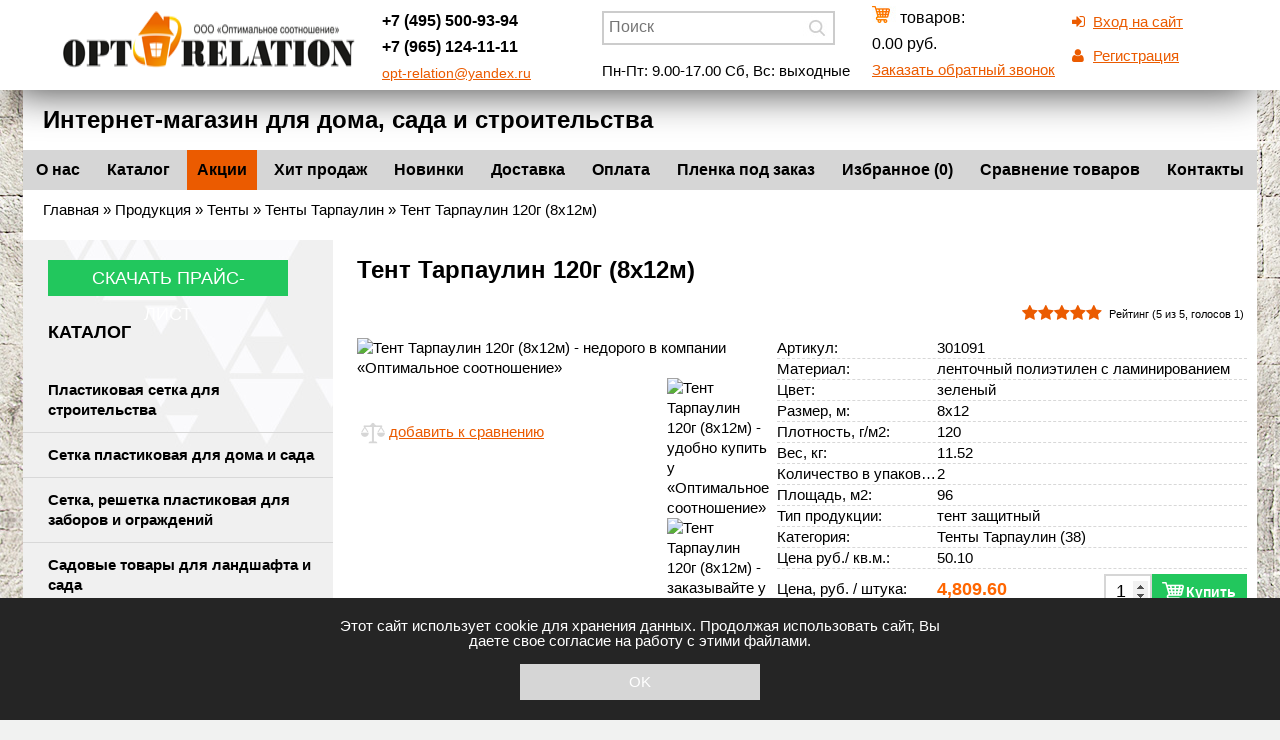

--- FILE ---
content_type: text/html; charset=UTF-8
request_url: https://opt-relation.ru/catalog/tenty-i-ukrytiya/tenty-tarpaulin/tent-tarpaulin-120g-8x12m/
body_size: 9724
content:
<!DOCTYPE html PUBLIC "-//W3C//DTD HTML 4.01 Transitional//EN" "http://www.w3.org/TR/html4/loose.dtd"><html><head><meta
http-equiv="Content-Type" content="text/html; charset=utf-8" ><meta
name="google-site-verification" content="xfv6QD6MnmwtjYHRDc2GHzaYOLkM-A358I3uDQtQn4A" /><title>Тент Тарпаулин 120г (8x12м) отличного качества в интернет магазине Opt-relation</title><meta
name="description" content="Тент Тарпаулин 120г (8x12м) ✅ в наличии в интернет-магазине Opt-relation. Все для дома, сада и строительства. 🚚 Быстро доставим по Москве и всей России. 📞 Звоните по телефону: +7 (495) 500-93-94, +7 (965) 124-11-11."/><link
rel="icon" href="/favicon.svg" type="image/x-icon"><link
rel="canonical" href="https://opt-relation.ru/catalog/tenty-i-ukrytiya/tenty-tarpaulin/tent-tarpaulin-120g-8x12m/"/><link
rel="preload" href="/styles/fonts/fontawesome-webfont.woff2" as="font"><link
rel="icon" href="/favicon.ico" type="image/x-icon" /> <script type="text/javascript" src="/js/compress-js.php"></script><link
rel="stylesheet" href="/styles/compress-css.php" type="text/css" /><meta
name="viewport" content="width=device-width, initial-scale=1.0" /></head><body><noscript><iframe
src="https://www.googletagmanager.com/ns.html?id=GTM-5VVHSMV"
height="0" width="0" style="display:none;visibility:hidden"></iframe></noscript><a
name="top"></a>
<header><div><div
class="hdr-01"> <script type="application/ld+json">{"@context":"http://schema.org","@type":"Organization","url":"https://opt-relation.ru/","logo":"https://opt-relation.ru/images/logo.png"}</script> <a
href="/"><img
src="/images/logo.png" alt="opt-relation.ru"  title="opt-relation.ru" width=293 height=73></a></div><div
class="hdr-02">
<a
class="tel" href="tel:+74955009394">+7 (495) 500-93-94</a><br>
<a
class="tel" href="tel:+79651241111">+7 (965) 124-11-11</a><br>
<a
href="mailto:opt-relation@yandex.ru">opt-relation@yandex.ru</a></div><div
class="hdr-03"><form
action="/searchres/" name="searchform" class="searchform" method="post">
<input
id="story" value="" name="story" placeholder="Поиск" type="text" class="sfm">
<input
name="" type="image" src="/images/l.jpg" style="width:30px; height:30px;" /></form><br>Пн-Пт: 9.00-17.00  Сб, Вс: выходные</div><div
class="hdr-05"><div
id="businf" onclick="location.href='/korzina/'"><div><img
src="/images/b.jpg" width=28 height=17><span>товаров: </span></div><div><span>0.00 руб.</span></div></div><div
class="callb nd-hide-mobile" style="padding-left:0px;"><a
href="javascript:" onclick="showZZ()" id="lshowZZ" class="link">Заказать обратный звонок</a><div
style="position:relative"><div
id="backcall"><div
class="close">
<a
href="javascript:" id="js_button_close_popup" onclick="hideZZ()" title="закрыть"></a></div><div
class="sendZZ5">
<input
type="text"  placeholder="Имя" id="backcall_Name">
<input
type="text" placeholder="Телефон" id="backcall_Phone"><div
style="display:none;color:red; text-align:center;margin-bottom:5px;" class="backcall_Warn">Заполните имя и телефон</div>
<a
onclick="SendZZ()" style="float:none;width:205px;" class="aplf" href="javascript:">Заказать звонок</a></div></div></div></div></div><div
class="hdr-04"><div
class="d-login">
<i
class="fa fa-sign-in" style="width:21px;"></i><a
href="javascript:" onclick="showBg('loginForm')">Вход на сайт</a>
<br>
<i
class="fa fa-user" style="width:21px;"></i><a
href="/reg/">Регистрация</a></div></div></div>
</header>
<main>
<span
class="catn">Интернет-магазин для дома, сада и строительства</span>
<nav><table
width="100%" border="0" cellspacing="0" cellpadding="0" class="tmn0" ><tbody><tr><td><a
href="/o-nas/">О нас</a></td><td><a
href="/catalog/">Каталог</a></td><td><a
href="/aktsii/">Акции</a></td><td><a
href="/khity-prodazh/">Хит продаж</a></td><td><a
href="/novinki/">Новинки</a></td><td><a
href="/dostavka/">Доставка</a></td><td><a
href="/oplata/">Оплата</a></td><td><a
href="/plenka-pod-zakaz/">Пленка под заказ</a></td><td><a
href="/izbrannie-tovary/">Избранное</a></td><td><a
href="/sravnenie-tovarov/">Сравнение товаров</a></td><td><a
href="/contacts/">Контакты</a></td></tr></tbody></table>
</nav><div
class="linepath"><span
id="dle-speedbar" itemscope itemtype="http://schema.org/BreadcrumbList"><span
itemprop="itemListElement" itemscope itemtype="http://schema.org/ListItem"><a
href="/"  itemprop="item"><span
itemprop="name">Главная</span><meta
itemprop="position" content="1" /></a></span> &raquo; <span
itemprop="itemListElement" itemscope itemtype="http://schema.org/ListItem"><a
itemprop="item"  href="/catalog/"><span
itemprop="name">Продукция</span></a><meta
itemprop="position" content="2" /></span>  &raquo; <span
itemprop="itemListElement" itemscope itemtype="http://schema.org/ListItem"><a
href="/catalog/tenty-i-ukrytiya/"  itemprop="item"><span
itemprop="name">Тенты </span><meta
itemprop="position" content="3" /></a></span>  &raquo; <span
itemprop="itemListElement" itemscope itemtype="http://schema.org/ListItem"><a
href="/catalog/tenty-i-ukrytiya/tenty-tarpaulin/"  itemprop="item"><span
itemprop="name">Тенты Тарпаулин</span><meta
itemprop="position" content="3" /></a></span>  &raquo; Тент Тарпаулин 120г (8x12м)</span></div><aside><div
class="aside"><h5 class="catn">
<a
class="exnt" href="/data/price.php">Скачать прайс-лист</a>
<br>
Каталог</h5><div
class="topnav5" onclick="gt('/catalog/plastikovaya-setka-dlya-stroitelstva/')"><div><a
href="/catalog/plastikovaya-setka-dlya-stroitelstva/">Пластиковая сетка для строительства</a></div></div><div
class="topnav5" onclick="gt('/catalog/sadovye-setki-i-reshetki-dlya-doma-i-sada/')"><div><a
href="/catalog/sadovye-setki-i-reshetki-dlya-doma-i-sada/">Сетка пластиковая для дома и сада</a></div></div><div
class="topnav5" onclick="gt('/catalog/setki-reshetki-zabory-i-ograzhdeniya/')"><div><a
href="/catalog/setki-reshetki-zabory-i-ograzhdeniya/">Сетка, решетка пластиковая для заборов и ограждений</a></div></div><div
class="topnav5" onclick="gt('/catalog/sadovye-tovary-dlya-landshafta-i-sada/')"><div><a
href="/catalog/sadovye-tovary-dlya-landshafta-i-sada/">Садовые товары для ландшафта и сада</a></div></div><div
class="topnav5" onclick="gt('/catalog/polietilenovaya-plenka/')"><div><a
href="/catalog/polietilenovaya-plenka/">Полиэтиленовая пленка</a></div></div><div
class="topnav5" onclick="gt('/catalog/armirovannaya-plenka/')"><div><a
href="/catalog/armirovannaya-plenka/">Армированная пленка</a></div></div><div
class="topnav5" onclick="gt('/catalog/tonnel-dlya-upakovki-elok-i-eley/')"><div><a
href="/catalog/tonnel-dlya-upakovki-elok-i-eley/">Тоннель для упаковки елок и елей</a></div></div><div
class="topnav5" onclick="gt('/catalog/upakovochnye-setki/')"><div><a
href="/catalog/upakovochnye-setki/">Упаковочные сетки</a></div></div><div
class="topnav5" onclick="gt('/catalog/spanbond/')"><div><a
href="/catalog/spanbond/">Спанбонд</a></div></div><div
class="topnav5 sel1"><div><b>Тенты </b></div></div><div
class="topnav7"><div
class="topnav6" onclick="gt('/catalog/tenty-i-ukrytiya/tenty-tarpiks/')"><div><a
href="/catalog/tenty-i-ukrytiya/tenty-tarpiks/">Тенты Тарпикс</a></div></div><div
class="topnav6 sel2"><div><b>Тенты Тарпаулин</b></div></div><div
class="topnav6" onclick="gt('/catalog/tenty-i-ukrytiya/tentovaya-tkan-tarpaulin/')"><div><a
href="/catalog/tenty-i-ukrytiya/tentovaya-tkan-tarpaulin/">Тентовая ткань тарпаулин</a></div></div><div
class="topnav6" onclick="gt('/catalog/tenty-i-ukrytiya/tentovaya-tkan-neotent/')"><div><a
href="/catalog/tenty-i-ukrytiya/tentovaya-tkan-neotent/">Тентовая ткань NeoТент</a></div></div><div
class="topnav6" onclick="gt('/catalog/tenty-i-ukrytiya/tentovoe-polotno-tarpiks-tarpaulin/')"><div><a
href="/catalog/tenty-i-ukrytiya/tentovoe-polotno-tarpiks-tarpaulin/">Тентовое полотно Тарпикс (Тарпаулин)</a></div></div><div
class="topnav6" onclick="gt('/catalog/tenty-i-ukrytiya/tenty-tarpaulin-intarp-intarp/')"><div><a
href="/catalog/tenty-i-ukrytiya/tenty-tarpaulin-intarp-intarp/">Тенты Тарпаулин Интарп (Intarp)</a></div></div><div
class="topnav6" onclick="gt('/catalog/tenty-i-ukrytiya/tent-uteplennyj/')"><div><a
href="/catalog/tenty-i-ukrytiya/tent-uteplennyj/">Тент утепленный</a></div></div><div
class="topnav6" onclick="gt('/catalog/tenty-i-ukrytiya/komplektuyuschie-dlya-montazha/')"><div><a
href="/catalog/tenty-i-ukrytiya/komplektuyuschie-dlya-montazha/">Комплектующие для монтажа</a></div></div></div><div
class="topnav5" onclick="gt('/catalog/brezenty/')"><div><a
href="/catalog/brezenty/">Брезенты</a></div></div><div
class="topnav5" onclick="gt('/catalog/geotekstil/')"><div><a
href="/catalog/geotekstil/">Геотекстиль</a></div></div><div
class="topnav5" onclick="gt('/catalog/paroizolyatsiya/')"><div><a
href="/catalog/paroizolyatsiya/">Пароизоляция</a></div></div><div
class="topnav5" onclick="gt('/catalog/penopolietilen/')"><div><a
href="/catalog/penopolietilen/">Пенополиэтилен</a></div></div><div
class="topnav5" onclick="gt('/catalog/strejch-skotch/')"><div><a
href="/catalog/strejch-skotch/">Стрейч, скотч</a></div></div><div
class="topnav5" onclick="gt('/catalog/perchatki/')"><div><a
href="/catalog/perchatki/">Перчатки</a></div></div><div
class="topnav5" onclick="gt('/catalog/meshki-dlya-stroitelnogo-musora/')"><div><a
href="/catalog/meshki-dlya-stroitelnogo-musora/">Мешки для строительного мусора</a></div></div><div
class="topnav5" onclick="gt('/catalog/geomaterialy/')"><div><a
href="/catalog/geomaterialy/">Геосинтетические материалы (геосинтетика)</a></div></div><div
class="topnav5" onclick="gt('/catalog/vse-dlya-bani/')"><div><a
href="/catalog/vse-dlya-bani/">Все для бани</a></div></div><div
class="topnav5" onclick="gt('/catalog/mangaly-koptilni-aksessuary/')"><div><a
href="/catalog/mangaly-koptilni-aksessuary/">Мангалы, коптильни, аксессуары</a></div></div><div
class="topnav5" onclick="gt('/catalog/sadovaya-mebel/')"><div><a
href="/catalog/sadovaya-mebel/">Садовая мебель</a></div></div><div
class="topnav5" onclick="gt('/catalog/kryshki-i-zakatochnye-mashinki/')"><div><a
href="/catalog/kryshki-i-zakatochnye-mashinki/">Крышки и закаточные машинки</a></div></div><div
class="topnav5" onclick="gt('/catalog/polikarbonat/')"><div><a
href="/catalog/polikarbonat/">Поликарбонат</a></div></div><div
class="topnav5" onclick="gt('/catalog/teplitsy/')"><div><a
href="/catalog/teplitsy/">Теплицы</a></div></div><div
class="topnav5" onclick="gt('/catalog/filtry-dlya-vody-vodoochistka/')"><div><a
href="/catalog/filtry-dlya-vody-vodoochistka/">Фильтры для воды. Водоочистка.</a></div></div><div
class="topnav5" onclick="gt('/catalog/stolbiki-i-vekhi-dlya-avariynogo-ograzhdeniya/')"><div><a
href="/catalog/stolbiki-i-vekhi-dlya-avariynogo-ograzhdeniya/">Столбики и вехи для аварийного ограждения</a></div></div><div
class="topnav5" onclick="gt('/catalog/soputstvuyushhie-tovary/')"><div><a
href="/catalog/soputstvuyushhie-tovary/">Сопутствующие товары</a></div></div><div
class="topnav5" onclick="gt('/catalog/lopaty-dlya-uborki-snega/')"><div><a
href="/catalog/lopaty-dlya-uborki-snega/">Лопаты для уборки снега</a></div></div><div
class="topnav5" onclick="gt('/catalog/dvizhki-dlya-uborki-snega/')"><div><a
href="/catalog/dvizhki-dlya-uborki-snega/">Движки для уборки снега</a></div></div><div
class="topnav5" onclick="gt('/catalog/ledoruby-skrebki-lomy/')"><div><a
href="/catalog/ledoruby-skrebki-lomy/">Ледорубы, скребки, ломы</a></div></div></div>
</aside>
<content><h1 class="catn">Тент Тарпаулин 120г (8x12м)</h1><div><div
class="itemg itemgnobr" style="min-heixght:400px" itemscope="" itemtype="http://schema.org/Product"><div
class="rating-container" itemprop="aggregateRating"
itemscope itemtype="http://schema.org/AggregateRating"><input
type="hidden"  data-filled="fa fa-star fa-2x" data-empty="fa fa-star-o fa-2x"  class="rating" name="ar_1787" id="ar_1787" value="5" /><div
class="rating-title">Рейтинг (<span
itemprop="ratingValue">5</span> из <span
itemprop="bestRating">5</span>, голосов <span
itemprop="ratingCount">1</span>)</div><div
class="rating-value rating-value-1787"></div><div
class="rating-result rating-result-1787">Спасибо, Ваш голос учтен!</div></div><script>jQuery.noConflict()(function($){$(document).ready(function(){ReloadRating()});function ReloadRating()
{$("input.rating").rating({});$("input.rating").on("change",function(){$(this).attr("disabled","disabled");$(".rating-result-1787").delay(300).fadeIn().delay(1000).fadeOut();$.post("/data/rating.php",{val:$(this).val(),id:"1787",tbl:"std_catalog"},function(data){})});}});</script> <span
itemprop="name" style="display:none">Тент Тарпаулин 120г (8x12м)</span><table
width="100%" border="0" cellspacing="0" cellpadding="0"><tr><td
class="c270"><a
class="addpics" href="/img_tmp2/__/Tarpaulin Intarp 8-12_0103171052.jpg" target="_blank"><img
class="gimg gimg2" itemprop="image"  src="/img_tmp3/__/Tarpaulin Intarp 8-12_0103171052.jpg" alt="Тент Тарпаулин 120г (8x12м) - недорого в компании «Оптимальное соотношение»" title="Тент Тарпаулин 120г (8x12м) - заказать недорого у ООО «Оптимальное соотношение»" width="300" border="0" ></a><div
class="spimg"></div><div
class="fotog"><a
class="addpics" href="/img_tmp2/__/OSIntarppolotno_0103171052.jpg" target="_blank"><img
src="/img_tmp3/__/OSIntarppolotno_0103171052.jpg" alt="Тент Тарпаулин 120г (8x12м) - удобно купить у «Оптимальное соотношение»" title="Тент Тарпаулин 120г (8x12м) - заказать с доставкой"  width="100" border="0" align=left ></a><a
class="addpics" href="/img_tmp2/__/Tarpaulin bolshoy_0103171052.jpg" target="_blank"><img
src="/img_tmp3/__/Tarpaulin bolshoy_0103171052.jpg" alt="Тент Тарпаулин 120г (8x12м) - заказывайте у «Оптимальное соотношение»" title="Тент Тарпаулин 120г (8x12м) - удобно и выгодно купить у «Оптимальное соотношение»"  width="100" border="0" align=left ></a><a
class="addpics" href="/img_tmp2/__/Tentyi sklad_0103171052.jpg" target="_blank"><img
src="/img_tmp3/__/Tentyi sklad_0103171052.jpg" alt="Тент Тарпаулин 120г (8x12м) - от известных производителей" title="Тент Тарпаулин 120г (8x12м) - отличного качества от ООО «Оптимальное соотношение»"  width="100" border="0" align=left ></a></div><div
class="dcompare"><input
id="chkcomp_1787" type="checkbox" onclick="Compare2(1787)" value="" />
<a
id="acomp_1787" href="javascript:" onclick="Compare(1787)">добавить к сравнению</a><a
style="display:none" id="aacomp_1787" href="/sravnenie-tovarov/" target="_blank" >перейти к сравнению (-1)</a></div></td><td
class="c100p"><div
class="param" itemprop="description"><div><div
class="pname">Артикул:</div> 301091</div><div><div
class="pname">Материал:</div> ленточный полиэтилен с ламинированием</div><div><div
class="pname">Цвет:</div> зеленый</div><div><div
class="pname">Размер, м:</div> 8x12</div><div><div
class="pname">Плотность, г/м2:</div> 120</div><div><div
class="pname">Вес, кг:</div> 11.52</div><div><div
class="pname">Количество в упаковке, шт.:</div> 2</div><div><div
class="pname">Площадь, м2:</div> 96</div><div><div
class="pname">Тип продукции:</div> тент защитный</div><div><div
class="pname">Категория:</div> <span><a
href="/catalog/tenty-i-ukrytiya/tenty-tarpaulin/">Тенты Тарпаулин (38)</a></span></div><div ><div
class="pname">Цена руб./ кв.м.:</div> <span
 >50.10 </span></div></div><div
class="price"><div
itemscope itemprop="offers" itemtype="http://schema.org/Offer"><div
class="pname">Цена, руб. / штука:</div> <span
class="bpr">4,809.60<meta
itemprop="priceCurrency" content="RUB" /><meta
itemprop="price" content="4809.6" /></span><div
class="prb"><a
href="javascript:" class="ordbut2"  onclick="Buy('1787','4809.6','штука','29ceb03beaf9831dcb5f987f639263a6')">Купить</a>
<input
min="1" step="1"  type="number" onkeydown="return(checkKey(event))" onblur="blurTxt(this)" value=1 id="ct_1787_29ceb03beaf9831dcb5f987f639263a6" class="ct_pr" /></div><div
class="cdljk">
<a
class="buy buy1c" href="javascript:" onclick="Buy1C(1787,1787,'')">Купить в 1 клик</a></div></div></div><div
class="compare"><input
class="favl" type="checkbox"  value="1"   id="chk_1787" name="chk_1787" onclick="addFavorite(1787)"><label
for="chk_1787"></label><a
style="display:none" href="javascript:" onclick="addFavorite2(1787)"> добавить в избранные</a></div>
<a
name="po"></a><div
style="margin-top:20px;"></div></td></tr></table><div
class="nd-tabs"><div
class="info-tabs"><div
class="info-tab info-tab-0">Сертификаты</div><div
class="info-tab info-tab-1">Отзывы: 0</div></div><div
class="info-tabs-contents"><div
class="info-tab-content info-tab-0"><div
class="fotog"><div
class="gimgs2"><a
class="colorpics" href="/img_tmp/Otkaznoe tentyi_1902171217.jpg" target="_blank"><img
class="gimgs "  src="/img_tmp3/__/Otkaznoe tentyi_1902171217.jpg" alt="Тенты Тарпикс, Интарп, Петли" title="Тенты Тарпикс, Интарп, Петли"  width="100" border="0" align=left ></a><br><a
href="/img_tmp/Otkaznoe tentyi_1902171217.jpg" download>Скачать</a></div></div><div
style="clear:both"></div></div><div
class="info-tab-content info-tab-1"> <script language="JavaScript">function checkForm(){formErrors="";if(document.post.message.value.length<2){formErrors+="Комментарий не задан!"+"\n";}
if(document.post.username.value.length<2){formErrors+="Заполните Ваше имя!"+"\n";}
if(formErrors!=""){alert(formErrors);return false;}}</script> <h2>Добавить отзыв</h2><form
action="" method="post" name="post" onsubmit="return checkForm(this)"><table
width="100%" border="0" class="otztbl"><tbody><tr><td
colspan="5"><span
class="txt">Комментарий:</span></td></tr><tr><td
colspan="5"><span
class="feedback-message-td"><textarea class="input" name="message" rows="7" cols="40" wrap="soft" tabindex="3"></textarea></span></td></tr><tr><td><span
class="txt">Имя:</span></td><td><span
class="txt feedback-message-td">
<input
type="text" class="input" tabindex="1" name="username" size="25" maxlength="25" value="">
</span></td><td>Оценка:</td><td><select
name="mark"><option>1</option><option>2</option><option>3</option><option>4</option><option
selected>5</option>
</select></td><td><input
type="hidden" value="52466" name="phgcv">
<input
type="submit" class="exnt" value="Отправить"></td></tr></tbody></table></form></div></div></div><div
class="param"></div><div
style="clear:both"></div><br></div><h2> Рекомендуемые товары</h2><div
class="product-list-main product-list-mode-thumbs "><div
class="itemg"><table
width="100%" border="0" cellspacing="0" cellpadding="0"><tr><td
class="c210"><a
href="/catalog/tenty-i-ukrytiya/tenty-tarpaulin-intarp-intarp/tent-tarpaulin-intarp-intarp-120g-8x12m/"><img
class=gimg  alt="Тент Тарпаулин Интарп &amp;quot;Intarp&amp;quot; 120г (8x12м)" title="Тент Тарпаулин Интарп &amp;quot;Intarp&amp;quot; 120г (8x12м)" src="/img_tmp3/__/Tarpaulin Intarp 8-12_0103171133.jpg"    border="0" ></a><div
class="spimg"></div><div
class="drkh"><div
class="dcompare"><input
id="chkcomp_2328" type="checkbox" onclick="Compare2(2328)" value="" />
<a
id="acomp_2328" href="javascript:" onclick="Compare(2328)">добавить к сравнению</a><a
style="display:none" id="aacomp_2328" href="/sravnenie-tovarov/" target="_blank" >перейти к сравнению (-1)</a></div></div><div
class="drkh2"><div
class="compare"><input
class="favl" type="checkbox"  value="1"   id="chk_2328" name="chk_2328" onclick="addFavorite(2328)"><label
for="chk_2328"></label><a
style="display:none" href="javascript:" onclick="addFavorite2(2328)"> добавить в избранные</a></div><div
class="rating-container" ><input
disabled="disabled" type="hidden" data-filled="fa fa-star fa-x" data-empty="fa fa-star-o fa-x"  class="rating" name="ar_2328" id="ar_2328" value="5" /><div
class="rating-value rating-value-2328"></div><div
class="rating-result rating-result-2328">Спасибо, Ваш голос учтен!</div></div><script>jQuery.noConflict()(function($){$(document).ready(function(){ReloadRating()});function ReloadRating()
{$("input.rating").rating({});$("input.rating").on("change",function(){$(this).attr("disabled","disabled");$(".rating-result-2328").delay(300).fadeIn().delay(1000).fadeOut();$.post("/data/rating.php",{val:$(this).val(),id:"2328",tbl:"std_catalog"},function(data){})});}});</script> </div></td><td
valign=top style="vertical-align:top" ><div
class="c220"><div
class="dname"><a
href="/catalog/tenty-i-ukrytiya/tenty-tarpaulin-intarp-intarp/tent-tarpaulin-intarp-intarp-120g-8x12m/">Тент Тарпаулин Интарп &quot;Intarp&quot; 120г (8x12м)</a></div><div
class="param0"><div
class="param"><div><div
class="pname">Артикул:</div> 301109</div></div><div
class="paramtd"><div
class="param"><div><div
class="pname">Страна:</div> Корея, Китай</div><div><div
class="pname">Цвет:</div> зеленый</div><div><div
class="pname">Размер, м:</div> 8x12</div><div><div
class="pname">Плотность, г/м2:</div> 120</div><div><div
class="pname">Вес, кг:</div> 10.5</div><div><div
class="pname">Количество в упаковке, шт.:</div> 2</div></div></div></div><div
class="price"><div ><div
class="pname">Цена руб./ кв.м.:</div> <span
 >50.10 </span></div><div ><div
class="pname">Цена, руб. / штука:</div> <span
class="bpr">4,809.60 </span><div
class="prb"><a
href="javascript:" class="ordbut2"  onclick="Buy('2328','4809.6','штука','29ceb03beaf9831dcb5f987f639263a6')">Купить</a>
<input
min="1" step="1"  type="number" onkeydown="return(checkKey(event))" onblur="blurTxt(this)" value=1 id="ct_2328_29ceb03beaf9831dcb5f987f639263a6" class="ct_pr" /></div><div
class="cdljk">
<a
class="buy buy1c" href="javascript:" onclick="Buy1C(2328,2328,'')">Купить в 1 клик</a></div></div></div></div></td></tr></table></div><div
class="itemg"><table
width="100%" border="0" cellspacing="0" cellpadding="0"><tr><td
class="c210"><a
href="/catalog/tenty-i-ukrytiya/tenty-tarpiks/tent-tarpiks-80g-8x12m/"><img
class=gimg  alt="Тент Тарпикс 80г (8x12м)" title="Тент Тарпикс 80г (8x12м)" src="/img_tmp3/__/OSTarpiks801012_2911161125.jpg"    border="0" ></a><div
class="spimg"></div><div
class="drkh"><div
class="dcompare"><input
id="chkcomp_2488" type="checkbox" onclick="Compare2(2488)" value="" />
<a
id="acomp_2488" href="javascript:" onclick="Compare(2488)">добавить к сравнению</a><a
style="display:none" id="aacomp_2488" href="/sravnenie-tovarov/" target="_blank" >перейти к сравнению (-1)</a></div></div><div
class="drkh2"><div
class="compare"><input
class="favl" type="checkbox"  value="1"   id="chk_2488" name="chk_2488" onclick="addFavorite(2488)"><label
for="chk_2488"></label><a
style="display:none" href="javascript:" onclick="addFavorite2(2488)"> добавить в избранные</a></div><div
class="rating-container" ><input
disabled="disabled" type="hidden" data-filled="fa fa-star fa-x" data-empty="fa fa-star-o fa-x"  class="rating" name="ar_2488" id="ar_2488" value="5" /><div
class="rating-value rating-value-2488"></div><div
class="rating-result rating-result-2488">Спасибо, Ваш голос учтен!</div></div><script>jQuery.noConflict()(function($){$(document).ready(function(){ReloadRating()});function ReloadRating()
{$("input.rating").rating({});$("input.rating").on("change",function(){$(this).attr("disabled","disabled");$(".rating-result-2488").delay(300).fadeIn().delay(1000).fadeOut();$.post("/data/rating.php",{val:$(this).val(),id:"2488",tbl:"std_catalog"},function(data){})});}});</script> </div></td><td
valign=top style="vertical-align:top" ><div
class="c220"><div
class="dname"><a
href="/catalog/tenty-i-ukrytiya/tenty-tarpiks/tent-tarpiks-80g-8x12m/">Тент Тарпикс 80г (8x12м)</a></div><div
class="param0"><div
class="param"><div><div
class="pname">Артикул:</div> 301062</div></div><div
class="paramtd"><div
class="param"><div><div
class="pname">Цвет:</div> голубой</div><div><div
class="pname">Размер, м:</div> 8x12</div><div><div
class="pname">Плотность, г/м2:</div> 80</div><div><div
class="pname">Вес, кг:</div> 7.68</div><div><div
class="pname">Количество в упаковке, шт.:</div> 2</div><div><div
class="pname">Тип продукции:</div> тент защитный</div></div></div></div><div
class="price"><div ><div
class="pname">Цена руб./ кв.м.:</div> <span
 >43.80 </span></div><div ><div
class="pname">Цена, руб. / штука:</div> <span
class="bpr">4,204.80 </span><div
class="prb"><a
href="javascript:" class="ordbut2"  onclick="Buy('2488','4204.8','штука','29ceb03beaf9831dcb5f987f639263a6')">Купить</a>
<input
min="1" step="1"  type="number" onkeydown="return(checkKey(event))" onblur="blurTxt(this)" value=1 id="ct_2488_29ceb03beaf9831dcb5f987f639263a6" class="ct_pr" /></div><div
class="cdljk">
<a
class="buy buy1c" href="javascript:" onclick="Buy1C(2488,2488,'')">Купить в 1 клик</a></div></div></div></div></td></tr></table></div><div
class="itemg"><table
width="100%" border="0" cellspacing="0" cellpadding="0"><tr><td
class="c210"><a
href="/catalog/tenty-i-ukrytiya/tenty-tarpiks/tent-tarpiks-180g-8x12m/"><img
class=gimg  alt="Тент Тарпикс 180г (8x12м)" title="Тент Тарпикс 180г (8x12м)" src="/img_tmp3/__/OSTarpiks180812_1509161214.jpg"    border="0" ></a><div
class="spimg"></div><div
class="drkh"><div
class="dcompare"><input
id="chkcomp_2274" type="checkbox" onclick="Compare2(2274)" value="" />
<a
id="acomp_2274" href="javascript:" onclick="Compare(2274)">добавить к сравнению</a><a
style="display:none" id="aacomp_2274" href="/sravnenie-tovarov/" target="_blank" >перейти к сравнению (-1)</a></div></div><div
class="drkh2"><div
class="compare"><input
class="favl" type="checkbox"  value="1"   id="chk_2274" name="chk_2274" onclick="addFavorite(2274)"><label
for="chk_2274"></label><a
style="display:none" href="javascript:" onclick="addFavorite2(2274)"> добавить в избранные</a></div><div
class="rating-container" ><input
disabled="disabled" type="hidden" data-filled="fa fa-star fa-x" data-empty="fa fa-star-o fa-x"  class="rating" name="ar_2274" id="ar_2274" value="5" /><div
class="rating-value rating-value-2274"></div><div
class="rating-result rating-result-2274">Спасибо, Ваш голос учтен!</div></div><script>jQuery.noConflict()(function($){$(document).ready(function(){ReloadRating()});function ReloadRating()
{$("input.rating").rating({});$("input.rating").on("change",function(){$(this).attr("disabled","disabled");$(".rating-result-2274").delay(300).fadeIn().delay(1000).fadeOut();$.post("/data/rating.php",{val:$(this).val(),id:"2274",tbl:"std_catalog"},function(data){})});}});</script> </div></td><td
valign=top style="vertical-align:top" ><div
class="c220"><div
class="dname"><a
href="/catalog/tenty-i-ukrytiya/tenty-tarpiks/tent-tarpiks-180g-8x12m/">Тент Тарпикс 180г (8x12м)</a></div><div
class="param0"><div
class="param"><div><div
class="pname">Артикул:</div> 301040</div></div><div
class="paramtd"><div
class="param"><div><div
class="pname">Материал:</div> ленточный полиэтилен с ламинированием</div><div><div
class="pname">Цвет:</div> синий</div><div><div
class="pname">Размер, м:</div> 8x12</div><div><div
class="pname">Плотность, г/м2:</div> 180</div><div><div
class="pname">Вес, кг:</div> 17.28</div><div><div
class="pname">Объем:</div> 0.042</div></div></div></div><div
class="price"><div ><div
class="pname">Цена руб./ кв.м.:</div> <span
 >84.42 </span></div><div ><div
class="pname">Цена, руб. / штука:</div> <span
class="bpr">8,104.32 </span><div
class="prb"><a
href="javascript:" class="ordbut2"  onclick="Buy('2274','8104.32','штука','29ceb03beaf9831dcb5f987f639263a6')">Купить</a>
<input
min="1" step="1"  type="number" onkeydown="return(checkKey(event))" onblur="blurTxt(this)" value=1 id="ct_2274_29ceb03beaf9831dcb5f987f639263a6" class="ct_pr" /></div><div
class="cdljk">
<a
class="buy buy1c" href="javascript:" onclick="Buy1C(2274,2274,'')">Купить в 1 клик</a></div></div></div></div></td></tr></table></div></div><script>jQuery.noConflict()(function($){$(document).ready(function(){addSeen(1787)})});</script></div>
</content>
</main>
<footer><div
class="footer"><table
width="100%" ><tbody><tr><td
class="fbf"><strong>Наша продукция</strong></td><td>&nbsp;</td><td>&nbsp;</td><td>&nbsp;</td><td>&nbsp;</td><td
class="fbf"><strong>Контакты</strong></td></tr><tr><td><a
href="/catalog/penopolietilen/"><strong>Пенополиэтилен</strong></a><br>
<a
href="/catalog/plastikovaya_setka/"><strong>Строительная сетка</strong></a><br>
<a
href="/catalog/plastikovaya_setka/setki-dlya-armirovaniya/">армирующая</a><br>
<a
href="/catalog/plastikovaya_setka/fasadnaja-setka-dlja-stroitelnyh-lesov/">фасадная</a><br>
<a
href="/catalog/plastikovaya_setka/stroitelnye-setki-dlya-ograzhdeniya/">для ограждения</a><br>
<a
href="/catalog/plastikovaya_setka/kladochnaya-setka/">кладочная</a><br>
<a
href="/catalog/plastikovaya_setka/shtukatyrnye-setki-i-steklosetki/">штукатурная</a></td><td>
<a
href="/catalog/upakovochnye-setki/"><strong>Упаковочная сетка</strong></a><br>
<a
href="/catalog/strejch-skotch/"><strong>Стрейч, скотч</strong></a><br>
<a
href="/catalog/upakovochnye-setki/setka-rukav/">сетка-рукав</a><br>
<a
href="/catalog/upakovochnye-setki/setka-dlya-ovoshhej/">для овощей</a><br>
<a
href="/catalog/upakovochnye-setki/setka-dlya-kartofelya/">для картофеля</a><br>
<a
href="/catalog/upakovochnye-setki/setka-dlya-fruktov/">для фруктов</a><br>
<a
href="/catalog/upakovochnye-setki/setka-dlya-luka/">для лука</a><br>
<a
href="/catalog/upakovochnye-setki/setka-dlya-upakovki-elok/">для елок</a></td><td>
<a
href="/catalog/spanbond/"><strong>Спанбонд</strong></a><br><a
href="/catalog/polietilenovaya-plenka/"><strong>Пленка</strong></a><br>
<a
href="/catalog/polietilenovaya-plenka/plenka-prozrachnaya/">прозрачная</a><br>
<a
href="/catalog/polietilenovaya-plenka/vozdushno-puzyrkovaya-plenka/">пузырчатая</a><br>
<a
href="/catalog/armirovannaya-plenka/">армированная</a><br><br><a
class="link" href="/stati/" rel="nofollow">Статьи</a></td><td>
<a
href="/catalog/sadovye-setki-i-reshetki-sadovye-tovary/"><strong>Садовая сетка</strong></a><br>
<a
href="/catalog/sadovye-setki-i-reshetki-sadovye-tovary/setki-dlya-arok-i-pergol/">для арок и пергол</a><br>
<a
href="/catalog/sadovye-setki-i-reshetki-sadovye-tovary/gazonnye-setki-i-reshetki/">газонная</a><br>
<a
href="/catalog/sadovye-setki-i-reshetki-sadovye-tovary/setki-dlya-podderzhki-rastenij-shpalernye-setki/">шпалерная</a><br>
<a
href="/catalog/sadovye-setki-i-reshetki-sadovye-tovary/plastikovye-dekorativnye-ograzhdeniya/">пластиковая</a><br>
<a
href="/catalog/sadovye-setki-i-reshetki-sadovye-tovary/dekorativnye-zaborchiki-shpalery/">декоративная</a><br>
<a
href="/catalog/sadovye-setki-i-reshetki-sadovye-tovary/moskitnaya-setka/">москитная</a></td><td>
<a
href="/catalog/tenty-i-brezenty/"><strong>Тенты, полога</strong></a><br>
<a
href="/catalog/setki-reshetki-zabory-i-ograzhdeniya/"><strong>Сетки, решетки, заборы</strong></a><br>
<a
href="/catalog/setki-reshetki-zabory-i-ograzhdeniya/avarijnye-i-signalnye-ograzhdeniya/">сигнальные ограждения</a><br>
<a
href="/catalog/setki-reshetki-zabory-i-ograzhdeniya/vremennye-ograzhdeniya-dorozhnyx-i-stroitelnyx-rab/">временные&nbsp;ограждения</a><br>
<a
href="/catalog/setki-reshetki-zabory-i-ograzhdeniya/setki-dlya-kletok/">сетки для клеток</a><br>
<a
href="/catalog/setki-reshetki-zabory-i-ograzhdeniya/dekorativnye-ograzhdeniya/">декоративные&nbsp;ограждения</a><br>
<a
href="/catalog/setki-reshetki-zabory-i-ograzhdeniya/ograzhdeniya-sportivnyx-ploshhadok/">для&nbsp;спортивных&nbsp;площадок</a><br>
<a
href="/catalog/setki-reshetki-zabory-i-ograzhdeniya/zabornye-setki-i-reshetki/">заборные&nbsp;сетки&nbsp;и&nbsp;решетки</a></td><td>
119571,&nbsp;г.&nbsp;Москва,<br>Ленинский&nbsp;проспект,&nbsp;156. <br/> Тел: <span
class="strong"><a
href="tel:+74955009394">+7 (495) 500-93-94</a></span><br>  Тел: <span
class="strong"><a
href="tel:+79651241111">+7 (965) 124-11-11</a></span></p>e-mail: opt-relation@yandex.ru<div
class="span-8 notopmargin follow last"><span
class="strong em left">Мы в сетях:</span></div></td></tr></tbody></table><p>
©2025 opt-relation.ru</p><p
class="bmenu">
<a
class="link" href="/o-nas/" rel="nofollow">О нас</a>
<a
class="link" href="/catalog/" rel="nofollow">Каталог</a>
<a
class="link" href="/aktsii/">Акции</a>
<a
class="link" href="/khity-prodazh/">Хит продаж</a>
<a
class="link" href="/novinki/">Новинки</a>
<a
class="link" href="/dostavka/" rel="nofollow">Доставка</a>
<a
class="link" href="/oplata/">Оплата</a>
<a
class="link" href="/plenka-pod-zakaz/">Пленка под заказ</a>
<a
class="link" href="/izbrannie-tovary/">Избранное</a>
<a
class="link" href="/sravnenie-tovarov/">Сравнение товаров</a>
<a
class="link" href="/contacts/" rel="nofollow">Контакты</a>
<a
class="link" href="/sitemap/" rel="nofollow">Карта сайта</a>   <a
class="link" href="/obrabotka-personalnykh-dannykh/">Обработка персональных данных</a></p><center> <script type='text/javascript'>jQuery(document).ready(function(){});function loadJs(){(function(){var widget_id='PBk3UAPWZb';var d=document;var w=window;function l(){var s=document.createElement('script');s.type='text/javascript';s.async=true;s.src='//code.jivosite.com/script/widget/'+widget_id;var ss=document.getElementsByTagName('script')[0];ss.parentNode.insertBefore(s,ss);}if(d.readyState=='complete'){l();}else{if(w.attachEvent){w.attachEvent('onload',l);}else{w.addEventListener('load',l,false);}}})();}</script> <div
id='uPage_el_14'></div><div
style='display:none'><script type="text/javascript">jQuery(document).ready(function(){jQuery('#uPage_el_14').html("<a href='http://www.liveinternet.ru/click' "+"target=_blank><img src='//counter.yadro.ru/hit?t44.1;r"+
escape(document.referrer)+((typeof(screen)=="undefined")?"":";s"+screen.width+"*"+screen.height+"*"+(screen.colorDepth?screen.colorDepth:screen.pixelDepth))+";u"+escape(document.URL)+";"+Math.random()+"' alt='' title='LiveInternet' "+"border='0' width='31' height='31'><\/a>")});</script></div>
 <script type="text/javascript">(function(d,w,c){(w[c]=w[c]||[]).push(function(){try{w.yaCounter20267998=new Ya.Metrika({id:20267998,webvisor:true,clickmap:true,trackLinks:true,accurateTrackBounce:true});}catch(e){}});var n=d.getElementsByTagName("script")[0],s=d.createElement("script"),f=function(){n.parentNode.insertBefore(s,n);};s.type="text/javascript";s.async=true;s.src=(d.location.protocol=="https:"?"https:":"http:")+"//mc.yandex.ru/metrika/watch.js";if(w.opera=="[object Opera]"){d.addEventListener("DOMContentLoaded",f,false);}else{f();}})(document,window,"yandex_metrika_callbacks");</script> <noscript><div><img
src="//mc.yandex.ru/watch/20267998" style="position:absolute; left:-9999px;" alt="" /></div></noscript></center></div>
</footer><div
id="overlay"></div><div
id="loginForm" class="model"><div
class="close"><a
href="javascript:" onclick="hideBg('loginForm')" title="закрыть"></a></div><table
cellpadding="5" class="lbs"><tbody><tr><td>Ваш email:</td><td><input
type="text" name="frmlogin" id="frmlogin" value="" placeholder="Ваш email"></td></tr><tr><td>Ваш пароль:</td><td><input
placeholder="Ваш пароль" type="password" name="frmpass" id="frmpass"></td></tr><tr><td
colspan=2 ><div
id="frmloginerr" class="error" style="margin-bottom:5px;"></div>
<a
href="javascript:" class="exnt" onclick="CheckEnter()">Вход</a></td></tr></tbody></table>
<a
style="float:right;margin-top:5px" href="/zabyli-parol/">Забыли пароль?</a></div><div
id="buskinfo2" class="model" ><div
id="buskinfos" style="text-align:center; font-weight:bold; margin-bottom:20px;color:#ff6600">Товар добавлен в корзину</div><div>
<a
href="javascript:" style="width:165px; display:inline-block;" class="exnt" onclick="closeSendForm('buskinfo2')">Продолжить покупки</a>
<a
href="/korzina/" style="width:150px; display:inline-block;background:#35b362" class="exnt">Перейти в корзину</a></div></div><div
id="buskinfo3" class="model" ><div
class="close">
<a
href="javascript:" id="js_button_close_popup" onclick="hideBg('buskinfo3')" title="закрыть"></a></div><div
id="buskinfos" style="text-align:center; font-weight:bold;color:#ff6600">Заявка на обратный звонок принята.<br>Мы с Вами свяжемся в ближайшее время.</div><div></div></div><div
id="buy1click" class="model"><div
class="close"><a
href="javascript:" id="js_button_close_popup" onclick="hide1C()" title="закрыть"></a></div><div
id="buskinfos" style="text-align:center; margin-bottom:20px; font-weight:bold"><strong>Купить в 1 клик</strong></div><div><div
style="padding-bottom:5px" class="minfo">Заполните, пожалуйста, все поля</div><div
style="margin-bottom:5px"><input
type="text" style="height:32px;width:250px;" placeholder="Имя" id="buy1click_Name"></div><div
style="margin-bottom:5px"><input
type="text" style="height:32px;width:250px;" placeholder="Телефон (обязательно)" id="buy1click_Phone"></div><div
style="margin-bottom:5px"><input
type="text" style="height:32px;width:250px;" placeholder="Email" id="buy1click_Email"></div><div
style="margin:0px auto">
<input
type="button" value="Купить" class="exnt" style="background:#35b362; display:block; vertical-align:top;" onclick="Send1C()"></div></div></div> <script src="https://unpkg.com/flickity@2/dist/flickity.pkgd.min.js"></script> <link
rel="stylesheet" href="https://unpkg.com/flickity@2/dist/flickity.min.css"><div
id="overlay" ></div><div
class="approve_cookies"><div
class="approve_cookies2">Этот сайт использует cookie для хранения данных. Продолжая использовать сайт, Вы даете свое согласие на работу с этими файлами. <a
href="javascript:" class="exnt" onclick="f_ApproveCookies()"  st>OK</a></div></div></body></html><!-- Uncompressed size: 44945 bytes; Compressed size: 40923 bytes; 8.949% savings -->